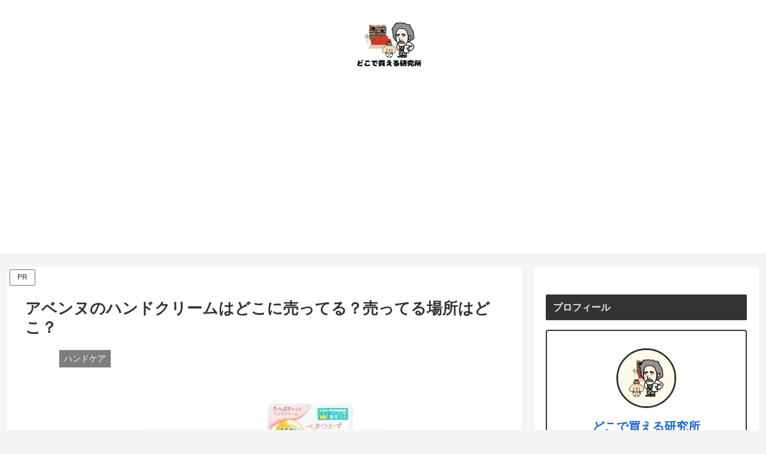

--- FILE ---
content_type: text/html; charset=utf-8
request_url: https://www.google.com/recaptcha/api2/anchor?ar=1&k=6LdudYEkAAAAAOL8G0WaDHKeCQRlv0DOrqGirESO&co=aHR0cHM6Ly9kb2NvZGUta2FlcnUuY29tOjQ0Mw..&hl=en&v=PoyoqOPhxBO7pBk68S4YbpHZ&size=invisible&anchor-ms=20000&execute-ms=30000&cb=5fzpd0tg2968
body_size: 48882
content:
<!DOCTYPE HTML><html dir="ltr" lang="en"><head><meta http-equiv="Content-Type" content="text/html; charset=UTF-8">
<meta http-equiv="X-UA-Compatible" content="IE=edge">
<title>reCAPTCHA</title>
<style type="text/css">
/* cyrillic-ext */
@font-face {
  font-family: 'Roboto';
  font-style: normal;
  font-weight: 400;
  font-stretch: 100%;
  src: url(//fonts.gstatic.com/s/roboto/v48/KFO7CnqEu92Fr1ME7kSn66aGLdTylUAMa3GUBHMdazTgWw.woff2) format('woff2');
  unicode-range: U+0460-052F, U+1C80-1C8A, U+20B4, U+2DE0-2DFF, U+A640-A69F, U+FE2E-FE2F;
}
/* cyrillic */
@font-face {
  font-family: 'Roboto';
  font-style: normal;
  font-weight: 400;
  font-stretch: 100%;
  src: url(//fonts.gstatic.com/s/roboto/v48/KFO7CnqEu92Fr1ME7kSn66aGLdTylUAMa3iUBHMdazTgWw.woff2) format('woff2');
  unicode-range: U+0301, U+0400-045F, U+0490-0491, U+04B0-04B1, U+2116;
}
/* greek-ext */
@font-face {
  font-family: 'Roboto';
  font-style: normal;
  font-weight: 400;
  font-stretch: 100%;
  src: url(//fonts.gstatic.com/s/roboto/v48/KFO7CnqEu92Fr1ME7kSn66aGLdTylUAMa3CUBHMdazTgWw.woff2) format('woff2');
  unicode-range: U+1F00-1FFF;
}
/* greek */
@font-face {
  font-family: 'Roboto';
  font-style: normal;
  font-weight: 400;
  font-stretch: 100%;
  src: url(//fonts.gstatic.com/s/roboto/v48/KFO7CnqEu92Fr1ME7kSn66aGLdTylUAMa3-UBHMdazTgWw.woff2) format('woff2');
  unicode-range: U+0370-0377, U+037A-037F, U+0384-038A, U+038C, U+038E-03A1, U+03A3-03FF;
}
/* math */
@font-face {
  font-family: 'Roboto';
  font-style: normal;
  font-weight: 400;
  font-stretch: 100%;
  src: url(//fonts.gstatic.com/s/roboto/v48/KFO7CnqEu92Fr1ME7kSn66aGLdTylUAMawCUBHMdazTgWw.woff2) format('woff2');
  unicode-range: U+0302-0303, U+0305, U+0307-0308, U+0310, U+0312, U+0315, U+031A, U+0326-0327, U+032C, U+032F-0330, U+0332-0333, U+0338, U+033A, U+0346, U+034D, U+0391-03A1, U+03A3-03A9, U+03B1-03C9, U+03D1, U+03D5-03D6, U+03F0-03F1, U+03F4-03F5, U+2016-2017, U+2034-2038, U+203C, U+2040, U+2043, U+2047, U+2050, U+2057, U+205F, U+2070-2071, U+2074-208E, U+2090-209C, U+20D0-20DC, U+20E1, U+20E5-20EF, U+2100-2112, U+2114-2115, U+2117-2121, U+2123-214F, U+2190, U+2192, U+2194-21AE, U+21B0-21E5, U+21F1-21F2, U+21F4-2211, U+2213-2214, U+2216-22FF, U+2308-230B, U+2310, U+2319, U+231C-2321, U+2336-237A, U+237C, U+2395, U+239B-23B7, U+23D0, U+23DC-23E1, U+2474-2475, U+25AF, U+25B3, U+25B7, U+25BD, U+25C1, U+25CA, U+25CC, U+25FB, U+266D-266F, U+27C0-27FF, U+2900-2AFF, U+2B0E-2B11, U+2B30-2B4C, U+2BFE, U+3030, U+FF5B, U+FF5D, U+1D400-1D7FF, U+1EE00-1EEFF;
}
/* symbols */
@font-face {
  font-family: 'Roboto';
  font-style: normal;
  font-weight: 400;
  font-stretch: 100%;
  src: url(//fonts.gstatic.com/s/roboto/v48/KFO7CnqEu92Fr1ME7kSn66aGLdTylUAMaxKUBHMdazTgWw.woff2) format('woff2');
  unicode-range: U+0001-000C, U+000E-001F, U+007F-009F, U+20DD-20E0, U+20E2-20E4, U+2150-218F, U+2190, U+2192, U+2194-2199, U+21AF, U+21E6-21F0, U+21F3, U+2218-2219, U+2299, U+22C4-22C6, U+2300-243F, U+2440-244A, U+2460-24FF, U+25A0-27BF, U+2800-28FF, U+2921-2922, U+2981, U+29BF, U+29EB, U+2B00-2BFF, U+4DC0-4DFF, U+FFF9-FFFB, U+10140-1018E, U+10190-1019C, U+101A0, U+101D0-101FD, U+102E0-102FB, U+10E60-10E7E, U+1D2C0-1D2D3, U+1D2E0-1D37F, U+1F000-1F0FF, U+1F100-1F1AD, U+1F1E6-1F1FF, U+1F30D-1F30F, U+1F315, U+1F31C, U+1F31E, U+1F320-1F32C, U+1F336, U+1F378, U+1F37D, U+1F382, U+1F393-1F39F, U+1F3A7-1F3A8, U+1F3AC-1F3AF, U+1F3C2, U+1F3C4-1F3C6, U+1F3CA-1F3CE, U+1F3D4-1F3E0, U+1F3ED, U+1F3F1-1F3F3, U+1F3F5-1F3F7, U+1F408, U+1F415, U+1F41F, U+1F426, U+1F43F, U+1F441-1F442, U+1F444, U+1F446-1F449, U+1F44C-1F44E, U+1F453, U+1F46A, U+1F47D, U+1F4A3, U+1F4B0, U+1F4B3, U+1F4B9, U+1F4BB, U+1F4BF, U+1F4C8-1F4CB, U+1F4D6, U+1F4DA, U+1F4DF, U+1F4E3-1F4E6, U+1F4EA-1F4ED, U+1F4F7, U+1F4F9-1F4FB, U+1F4FD-1F4FE, U+1F503, U+1F507-1F50B, U+1F50D, U+1F512-1F513, U+1F53E-1F54A, U+1F54F-1F5FA, U+1F610, U+1F650-1F67F, U+1F687, U+1F68D, U+1F691, U+1F694, U+1F698, U+1F6AD, U+1F6B2, U+1F6B9-1F6BA, U+1F6BC, U+1F6C6-1F6CF, U+1F6D3-1F6D7, U+1F6E0-1F6EA, U+1F6F0-1F6F3, U+1F6F7-1F6FC, U+1F700-1F7FF, U+1F800-1F80B, U+1F810-1F847, U+1F850-1F859, U+1F860-1F887, U+1F890-1F8AD, U+1F8B0-1F8BB, U+1F8C0-1F8C1, U+1F900-1F90B, U+1F93B, U+1F946, U+1F984, U+1F996, U+1F9E9, U+1FA00-1FA6F, U+1FA70-1FA7C, U+1FA80-1FA89, U+1FA8F-1FAC6, U+1FACE-1FADC, U+1FADF-1FAE9, U+1FAF0-1FAF8, U+1FB00-1FBFF;
}
/* vietnamese */
@font-face {
  font-family: 'Roboto';
  font-style: normal;
  font-weight: 400;
  font-stretch: 100%;
  src: url(//fonts.gstatic.com/s/roboto/v48/KFO7CnqEu92Fr1ME7kSn66aGLdTylUAMa3OUBHMdazTgWw.woff2) format('woff2');
  unicode-range: U+0102-0103, U+0110-0111, U+0128-0129, U+0168-0169, U+01A0-01A1, U+01AF-01B0, U+0300-0301, U+0303-0304, U+0308-0309, U+0323, U+0329, U+1EA0-1EF9, U+20AB;
}
/* latin-ext */
@font-face {
  font-family: 'Roboto';
  font-style: normal;
  font-weight: 400;
  font-stretch: 100%;
  src: url(//fonts.gstatic.com/s/roboto/v48/KFO7CnqEu92Fr1ME7kSn66aGLdTylUAMa3KUBHMdazTgWw.woff2) format('woff2');
  unicode-range: U+0100-02BA, U+02BD-02C5, U+02C7-02CC, U+02CE-02D7, U+02DD-02FF, U+0304, U+0308, U+0329, U+1D00-1DBF, U+1E00-1E9F, U+1EF2-1EFF, U+2020, U+20A0-20AB, U+20AD-20C0, U+2113, U+2C60-2C7F, U+A720-A7FF;
}
/* latin */
@font-face {
  font-family: 'Roboto';
  font-style: normal;
  font-weight: 400;
  font-stretch: 100%;
  src: url(//fonts.gstatic.com/s/roboto/v48/KFO7CnqEu92Fr1ME7kSn66aGLdTylUAMa3yUBHMdazQ.woff2) format('woff2');
  unicode-range: U+0000-00FF, U+0131, U+0152-0153, U+02BB-02BC, U+02C6, U+02DA, U+02DC, U+0304, U+0308, U+0329, U+2000-206F, U+20AC, U+2122, U+2191, U+2193, U+2212, U+2215, U+FEFF, U+FFFD;
}
/* cyrillic-ext */
@font-face {
  font-family: 'Roboto';
  font-style: normal;
  font-weight: 500;
  font-stretch: 100%;
  src: url(//fonts.gstatic.com/s/roboto/v48/KFO7CnqEu92Fr1ME7kSn66aGLdTylUAMa3GUBHMdazTgWw.woff2) format('woff2');
  unicode-range: U+0460-052F, U+1C80-1C8A, U+20B4, U+2DE0-2DFF, U+A640-A69F, U+FE2E-FE2F;
}
/* cyrillic */
@font-face {
  font-family: 'Roboto';
  font-style: normal;
  font-weight: 500;
  font-stretch: 100%;
  src: url(//fonts.gstatic.com/s/roboto/v48/KFO7CnqEu92Fr1ME7kSn66aGLdTylUAMa3iUBHMdazTgWw.woff2) format('woff2');
  unicode-range: U+0301, U+0400-045F, U+0490-0491, U+04B0-04B1, U+2116;
}
/* greek-ext */
@font-face {
  font-family: 'Roboto';
  font-style: normal;
  font-weight: 500;
  font-stretch: 100%;
  src: url(//fonts.gstatic.com/s/roboto/v48/KFO7CnqEu92Fr1ME7kSn66aGLdTylUAMa3CUBHMdazTgWw.woff2) format('woff2');
  unicode-range: U+1F00-1FFF;
}
/* greek */
@font-face {
  font-family: 'Roboto';
  font-style: normal;
  font-weight: 500;
  font-stretch: 100%;
  src: url(//fonts.gstatic.com/s/roboto/v48/KFO7CnqEu92Fr1ME7kSn66aGLdTylUAMa3-UBHMdazTgWw.woff2) format('woff2');
  unicode-range: U+0370-0377, U+037A-037F, U+0384-038A, U+038C, U+038E-03A1, U+03A3-03FF;
}
/* math */
@font-face {
  font-family: 'Roboto';
  font-style: normal;
  font-weight: 500;
  font-stretch: 100%;
  src: url(//fonts.gstatic.com/s/roboto/v48/KFO7CnqEu92Fr1ME7kSn66aGLdTylUAMawCUBHMdazTgWw.woff2) format('woff2');
  unicode-range: U+0302-0303, U+0305, U+0307-0308, U+0310, U+0312, U+0315, U+031A, U+0326-0327, U+032C, U+032F-0330, U+0332-0333, U+0338, U+033A, U+0346, U+034D, U+0391-03A1, U+03A3-03A9, U+03B1-03C9, U+03D1, U+03D5-03D6, U+03F0-03F1, U+03F4-03F5, U+2016-2017, U+2034-2038, U+203C, U+2040, U+2043, U+2047, U+2050, U+2057, U+205F, U+2070-2071, U+2074-208E, U+2090-209C, U+20D0-20DC, U+20E1, U+20E5-20EF, U+2100-2112, U+2114-2115, U+2117-2121, U+2123-214F, U+2190, U+2192, U+2194-21AE, U+21B0-21E5, U+21F1-21F2, U+21F4-2211, U+2213-2214, U+2216-22FF, U+2308-230B, U+2310, U+2319, U+231C-2321, U+2336-237A, U+237C, U+2395, U+239B-23B7, U+23D0, U+23DC-23E1, U+2474-2475, U+25AF, U+25B3, U+25B7, U+25BD, U+25C1, U+25CA, U+25CC, U+25FB, U+266D-266F, U+27C0-27FF, U+2900-2AFF, U+2B0E-2B11, U+2B30-2B4C, U+2BFE, U+3030, U+FF5B, U+FF5D, U+1D400-1D7FF, U+1EE00-1EEFF;
}
/* symbols */
@font-face {
  font-family: 'Roboto';
  font-style: normal;
  font-weight: 500;
  font-stretch: 100%;
  src: url(//fonts.gstatic.com/s/roboto/v48/KFO7CnqEu92Fr1ME7kSn66aGLdTylUAMaxKUBHMdazTgWw.woff2) format('woff2');
  unicode-range: U+0001-000C, U+000E-001F, U+007F-009F, U+20DD-20E0, U+20E2-20E4, U+2150-218F, U+2190, U+2192, U+2194-2199, U+21AF, U+21E6-21F0, U+21F3, U+2218-2219, U+2299, U+22C4-22C6, U+2300-243F, U+2440-244A, U+2460-24FF, U+25A0-27BF, U+2800-28FF, U+2921-2922, U+2981, U+29BF, U+29EB, U+2B00-2BFF, U+4DC0-4DFF, U+FFF9-FFFB, U+10140-1018E, U+10190-1019C, U+101A0, U+101D0-101FD, U+102E0-102FB, U+10E60-10E7E, U+1D2C0-1D2D3, U+1D2E0-1D37F, U+1F000-1F0FF, U+1F100-1F1AD, U+1F1E6-1F1FF, U+1F30D-1F30F, U+1F315, U+1F31C, U+1F31E, U+1F320-1F32C, U+1F336, U+1F378, U+1F37D, U+1F382, U+1F393-1F39F, U+1F3A7-1F3A8, U+1F3AC-1F3AF, U+1F3C2, U+1F3C4-1F3C6, U+1F3CA-1F3CE, U+1F3D4-1F3E0, U+1F3ED, U+1F3F1-1F3F3, U+1F3F5-1F3F7, U+1F408, U+1F415, U+1F41F, U+1F426, U+1F43F, U+1F441-1F442, U+1F444, U+1F446-1F449, U+1F44C-1F44E, U+1F453, U+1F46A, U+1F47D, U+1F4A3, U+1F4B0, U+1F4B3, U+1F4B9, U+1F4BB, U+1F4BF, U+1F4C8-1F4CB, U+1F4D6, U+1F4DA, U+1F4DF, U+1F4E3-1F4E6, U+1F4EA-1F4ED, U+1F4F7, U+1F4F9-1F4FB, U+1F4FD-1F4FE, U+1F503, U+1F507-1F50B, U+1F50D, U+1F512-1F513, U+1F53E-1F54A, U+1F54F-1F5FA, U+1F610, U+1F650-1F67F, U+1F687, U+1F68D, U+1F691, U+1F694, U+1F698, U+1F6AD, U+1F6B2, U+1F6B9-1F6BA, U+1F6BC, U+1F6C6-1F6CF, U+1F6D3-1F6D7, U+1F6E0-1F6EA, U+1F6F0-1F6F3, U+1F6F7-1F6FC, U+1F700-1F7FF, U+1F800-1F80B, U+1F810-1F847, U+1F850-1F859, U+1F860-1F887, U+1F890-1F8AD, U+1F8B0-1F8BB, U+1F8C0-1F8C1, U+1F900-1F90B, U+1F93B, U+1F946, U+1F984, U+1F996, U+1F9E9, U+1FA00-1FA6F, U+1FA70-1FA7C, U+1FA80-1FA89, U+1FA8F-1FAC6, U+1FACE-1FADC, U+1FADF-1FAE9, U+1FAF0-1FAF8, U+1FB00-1FBFF;
}
/* vietnamese */
@font-face {
  font-family: 'Roboto';
  font-style: normal;
  font-weight: 500;
  font-stretch: 100%;
  src: url(//fonts.gstatic.com/s/roboto/v48/KFO7CnqEu92Fr1ME7kSn66aGLdTylUAMa3OUBHMdazTgWw.woff2) format('woff2');
  unicode-range: U+0102-0103, U+0110-0111, U+0128-0129, U+0168-0169, U+01A0-01A1, U+01AF-01B0, U+0300-0301, U+0303-0304, U+0308-0309, U+0323, U+0329, U+1EA0-1EF9, U+20AB;
}
/* latin-ext */
@font-face {
  font-family: 'Roboto';
  font-style: normal;
  font-weight: 500;
  font-stretch: 100%;
  src: url(//fonts.gstatic.com/s/roboto/v48/KFO7CnqEu92Fr1ME7kSn66aGLdTylUAMa3KUBHMdazTgWw.woff2) format('woff2');
  unicode-range: U+0100-02BA, U+02BD-02C5, U+02C7-02CC, U+02CE-02D7, U+02DD-02FF, U+0304, U+0308, U+0329, U+1D00-1DBF, U+1E00-1E9F, U+1EF2-1EFF, U+2020, U+20A0-20AB, U+20AD-20C0, U+2113, U+2C60-2C7F, U+A720-A7FF;
}
/* latin */
@font-face {
  font-family: 'Roboto';
  font-style: normal;
  font-weight: 500;
  font-stretch: 100%;
  src: url(//fonts.gstatic.com/s/roboto/v48/KFO7CnqEu92Fr1ME7kSn66aGLdTylUAMa3yUBHMdazQ.woff2) format('woff2');
  unicode-range: U+0000-00FF, U+0131, U+0152-0153, U+02BB-02BC, U+02C6, U+02DA, U+02DC, U+0304, U+0308, U+0329, U+2000-206F, U+20AC, U+2122, U+2191, U+2193, U+2212, U+2215, U+FEFF, U+FFFD;
}
/* cyrillic-ext */
@font-face {
  font-family: 'Roboto';
  font-style: normal;
  font-weight: 900;
  font-stretch: 100%;
  src: url(//fonts.gstatic.com/s/roboto/v48/KFO7CnqEu92Fr1ME7kSn66aGLdTylUAMa3GUBHMdazTgWw.woff2) format('woff2');
  unicode-range: U+0460-052F, U+1C80-1C8A, U+20B4, U+2DE0-2DFF, U+A640-A69F, U+FE2E-FE2F;
}
/* cyrillic */
@font-face {
  font-family: 'Roboto';
  font-style: normal;
  font-weight: 900;
  font-stretch: 100%;
  src: url(//fonts.gstatic.com/s/roboto/v48/KFO7CnqEu92Fr1ME7kSn66aGLdTylUAMa3iUBHMdazTgWw.woff2) format('woff2');
  unicode-range: U+0301, U+0400-045F, U+0490-0491, U+04B0-04B1, U+2116;
}
/* greek-ext */
@font-face {
  font-family: 'Roboto';
  font-style: normal;
  font-weight: 900;
  font-stretch: 100%;
  src: url(//fonts.gstatic.com/s/roboto/v48/KFO7CnqEu92Fr1ME7kSn66aGLdTylUAMa3CUBHMdazTgWw.woff2) format('woff2');
  unicode-range: U+1F00-1FFF;
}
/* greek */
@font-face {
  font-family: 'Roboto';
  font-style: normal;
  font-weight: 900;
  font-stretch: 100%;
  src: url(//fonts.gstatic.com/s/roboto/v48/KFO7CnqEu92Fr1ME7kSn66aGLdTylUAMa3-UBHMdazTgWw.woff2) format('woff2');
  unicode-range: U+0370-0377, U+037A-037F, U+0384-038A, U+038C, U+038E-03A1, U+03A3-03FF;
}
/* math */
@font-face {
  font-family: 'Roboto';
  font-style: normal;
  font-weight: 900;
  font-stretch: 100%;
  src: url(//fonts.gstatic.com/s/roboto/v48/KFO7CnqEu92Fr1ME7kSn66aGLdTylUAMawCUBHMdazTgWw.woff2) format('woff2');
  unicode-range: U+0302-0303, U+0305, U+0307-0308, U+0310, U+0312, U+0315, U+031A, U+0326-0327, U+032C, U+032F-0330, U+0332-0333, U+0338, U+033A, U+0346, U+034D, U+0391-03A1, U+03A3-03A9, U+03B1-03C9, U+03D1, U+03D5-03D6, U+03F0-03F1, U+03F4-03F5, U+2016-2017, U+2034-2038, U+203C, U+2040, U+2043, U+2047, U+2050, U+2057, U+205F, U+2070-2071, U+2074-208E, U+2090-209C, U+20D0-20DC, U+20E1, U+20E5-20EF, U+2100-2112, U+2114-2115, U+2117-2121, U+2123-214F, U+2190, U+2192, U+2194-21AE, U+21B0-21E5, U+21F1-21F2, U+21F4-2211, U+2213-2214, U+2216-22FF, U+2308-230B, U+2310, U+2319, U+231C-2321, U+2336-237A, U+237C, U+2395, U+239B-23B7, U+23D0, U+23DC-23E1, U+2474-2475, U+25AF, U+25B3, U+25B7, U+25BD, U+25C1, U+25CA, U+25CC, U+25FB, U+266D-266F, U+27C0-27FF, U+2900-2AFF, U+2B0E-2B11, U+2B30-2B4C, U+2BFE, U+3030, U+FF5B, U+FF5D, U+1D400-1D7FF, U+1EE00-1EEFF;
}
/* symbols */
@font-face {
  font-family: 'Roboto';
  font-style: normal;
  font-weight: 900;
  font-stretch: 100%;
  src: url(//fonts.gstatic.com/s/roboto/v48/KFO7CnqEu92Fr1ME7kSn66aGLdTylUAMaxKUBHMdazTgWw.woff2) format('woff2');
  unicode-range: U+0001-000C, U+000E-001F, U+007F-009F, U+20DD-20E0, U+20E2-20E4, U+2150-218F, U+2190, U+2192, U+2194-2199, U+21AF, U+21E6-21F0, U+21F3, U+2218-2219, U+2299, U+22C4-22C6, U+2300-243F, U+2440-244A, U+2460-24FF, U+25A0-27BF, U+2800-28FF, U+2921-2922, U+2981, U+29BF, U+29EB, U+2B00-2BFF, U+4DC0-4DFF, U+FFF9-FFFB, U+10140-1018E, U+10190-1019C, U+101A0, U+101D0-101FD, U+102E0-102FB, U+10E60-10E7E, U+1D2C0-1D2D3, U+1D2E0-1D37F, U+1F000-1F0FF, U+1F100-1F1AD, U+1F1E6-1F1FF, U+1F30D-1F30F, U+1F315, U+1F31C, U+1F31E, U+1F320-1F32C, U+1F336, U+1F378, U+1F37D, U+1F382, U+1F393-1F39F, U+1F3A7-1F3A8, U+1F3AC-1F3AF, U+1F3C2, U+1F3C4-1F3C6, U+1F3CA-1F3CE, U+1F3D4-1F3E0, U+1F3ED, U+1F3F1-1F3F3, U+1F3F5-1F3F7, U+1F408, U+1F415, U+1F41F, U+1F426, U+1F43F, U+1F441-1F442, U+1F444, U+1F446-1F449, U+1F44C-1F44E, U+1F453, U+1F46A, U+1F47D, U+1F4A3, U+1F4B0, U+1F4B3, U+1F4B9, U+1F4BB, U+1F4BF, U+1F4C8-1F4CB, U+1F4D6, U+1F4DA, U+1F4DF, U+1F4E3-1F4E6, U+1F4EA-1F4ED, U+1F4F7, U+1F4F9-1F4FB, U+1F4FD-1F4FE, U+1F503, U+1F507-1F50B, U+1F50D, U+1F512-1F513, U+1F53E-1F54A, U+1F54F-1F5FA, U+1F610, U+1F650-1F67F, U+1F687, U+1F68D, U+1F691, U+1F694, U+1F698, U+1F6AD, U+1F6B2, U+1F6B9-1F6BA, U+1F6BC, U+1F6C6-1F6CF, U+1F6D3-1F6D7, U+1F6E0-1F6EA, U+1F6F0-1F6F3, U+1F6F7-1F6FC, U+1F700-1F7FF, U+1F800-1F80B, U+1F810-1F847, U+1F850-1F859, U+1F860-1F887, U+1F890-1F8AD, U+1F8B0-1F8BB, U+1F8C0-1F8C1, U+1F900-1F90B, U+1F93B, U+1F946, U+1F984, U+1F996, U+1F9E9, U+1FA00-1FA6F, U+1FA70-1FA7C, U+1FA80-1FA89, U+1FA8F-1FAC6, U+1FACE-1FADC, U+1FADF-1FAE9, U+1FAF0-1FAF8, U+1FB00-1FBFF;
}
/* vietnamese */
@font-face {
  font-family: 'Roboto';
  font-style: normal;
  font-weight: 900;
  font-stretch: 100%;
  src: url(//fonts.gstatic.com/s/roboto/v48/KFO7CnqEu92Fr1ME7kSn66aGLdTylUAMa3OUBHMdazTgWw.woff2) format('woff2');
  unicode-range: U+0102-0103, U+0110-0111, U+0128-0129, U+0168-0169, U+01A0-01A1, U+01AF-01B0, U+0300-0301, U+0303-0304, U+0308-0309, U+0323, U+0329, U+1EA0-1EF9, U+20AB;
}
/* latin-ext */
@font-face {
  font-family: 'Roboto';
  font-style: normal;
  font-weight: 900;
  font-stretch: 100%;
  src: url(//fonts.gstatic.com/s/roboto/v48/KFO7CnqEu92Fr1ME7kSn66aGLdTylUAMa3KUBHMdazTgWw.woff2) format('woff2');
  unicode-range: U+0100-02BA, U+02BD-02C5, U+02C7-02CC, U+02CE-02D7, U+02DD-02FF, U+0304, U+0308, U+0329, U+1D00-1DBF, U+1E00-1E9F, U+1EF2-1EFF, U+2020, U+20A0-20AB, U+20AD-20C0, U+2113, U+2C60-2C7F, U+A720-A7FF;
}
/* latin */
@font-face {
  font-family: 'Roboto';
  font-style: normal;
  font-weight: 900;
  font-stretch: 100%;
  src: url(//fonts.gstatic.com/s/roboto/v48/KFO7CnqEu92Fr1ME7kSn66aGLdTylUAMa3yUBHMdazQ.woff2) format('woff2');
  unicode-range: U+0000-00FF, U+0131, U+0152-0153, U+02BB-02BC, U+02C6, U+02DA, U+02DC, U+0304, U+0308, U+0329, U+2000-206F, U+20AC, U+2122, U+2191, U+2193, U+2212, U+2215, U+FEFF, U+FFFD;
}

</style>
<link rel="stylesheet" type="text/css" href="https://www.gstatic.com/recaptcha/releases/PoyoqOPhxBO7pBk68S4YbpHZ/styles__ltr.css">
<script nonce="hQFtwJ73vsozzP2mQvascw" type="text/javascript">window['__recaptcha_api'] = 'https://www.google.com/recaptcha/api2/';</script>
<script type="text/javascript" src="https://www.gstatic.com/recaptcha/releases/PoyoqOPhxBO7pBk68S4YbpHZ/recaptcha__en.js" nonce="hQFtwJ73vsozzP2mQvascw">
      
    </script></head>
<body><div id="rc-anchor-alert" class="rc-anchor-alert"></div>
<input type="hidden" id="recaptcha-token" value="[base64]">
<script type="text/javascript" nonce="hQFtwJ73vsozzP2mQvascw">
      recaptcha.anchor.Main.init("[\x22ainput\x22,[\x22bgdata\x22,\x22\x22,\[base64]/[base64]/bmV3IFpbdF0obVswXSk6Sz09Mj9uZXcgWlt0XShtWzBdLG1bMV0pOks9PTM/bmV3IFpbdF0obVswXSxtWzFdLG1bMl0pOks9PTQ/[base64]/[base64]/[base64]/[base64]/[base64]/[base64]/[base64]/[base64]/[base64]/[base64]/[base64]/[base64]/[base64]/[base64]\\u003d\\u003d\x22,\[base64]\\u003d\x22,\x22w5/Dv8KRV1nCosKqw7XDrxTChXrDlxTCjTcRwq3Cq8Kaw7rDlzcaOUdPwpxGXMKTwrY0wqPDpz7DsR3DvV54VDrCtsKIw5rDocOhaxTDhHLCk2vDuSDCq8KYXsKsL8OzwpZCB8KCw5BwSMKZwrY/ScOpw5JgRWRlfFzCnMOhHTjCoDnDp2XDsh3DsHl/N8KEbyANw43DgsKuw5FuwpFSDsOyfwnDpy7Cm8KAw6hjf3fDjMOOwrovcsORwq/DuMKmYMOvwrHCgQYLwr7DlUlGGMOqwpnCqsO+IcKbF8ODw5YOWcK5w4BTd8OYwqPDhQTCpcKeJXvClMKpUMOOMcOHw57DtsOzcizDgsOPwoDCp8OQWMKiwqXDk8O4w4l5wqMHExsjw5VYRngwQi/DpUXDnMO4IMKdYsOWw7I/GsOpLsKqw5oGwqnCgsKmw7nDnjbDt8OobsKQfD9zdwHDscOvJMOUw63DscKawpZ4w7vDgw40JUzChSYgb0QAB30Bw74HE8OlwplRDhzCgDfDlcOdwp11wqxyNsKuH1HDowI8bsK+RzdGw5rCmMOOd8KaVEFEw7tDCG/[base64]/CrsKAw5rDsR4oZHcTw65zwqzDmMKcwosVGMOjwo7Dng9VwqrCi1XDlCvDjcKrw5oFwqgpaVBowqZQIMKPwpIVYWXCoC/CtnR2w7F7wpdrGHDDpxDDmsKTwoBoJ8Owwq/[base64]/CgFAiWityHyTDmsOOw7jDuMKKw7RabsOvcWF4wpTDkgFyw4fDscKrNBTDpMK6wqokPlPCmjJLw7gPwqHChloJdsOpbnJ7w6oMMsK6w7Ytwqt7dsOhWcO3w6hUIy3DjHbCn8KzBcK+C8KDFsKTw73Cn8KowoUVw7XDn0Ylw5fDijnCmWZXw58CM8KvBTLCucO/[base64]/CqsK6wp8Bw6IIBMOdLwZIwqfDrg7CjnvDq2/DoHTCucK3MGBLwp8yw7XCsS3CvMOOw7knwr5PBMOCwr3DnMKCwpnCsiccwo3Dq8OsCTYtwrXChhB6UmZaw7TCs0o+PmbCjRbCm2LCrcOiwrTDhF/DmUvDpsKsEn9owpfDkMK9wqzDnsOxJMKRwp8HTC/Doz0lwojDi3oGbsK8U8KQVxvDv8OXHMOfDMKlwoxsw4fCvnjCgsOUCsKcb8K6w789NsOKwrNFwpzCn8KZdTIgLMKrw59EA8O+KUzCusOfwr5lPsKFw6XChkPCox8+w6YawqFeKMKkNsOSZi7ChHM/K8KYwrjCjMKEw4/CpMOZwoTDhTXDt1XCj8K2wq/Cv8K8w7HChy7DiMKVD8KKa3rDiMOvwpDDssOew4HCt8OZwrASbsKSwqtxaAspwoggwqwfO8K3wovDuWLDisK7w4nCmsOXFF57wrQdwqDCtMKQwqMuDMKtHUXDisOPwr/[base64]/[base64]/Mkd1woLCgUYMw5XDjsOAf8OFw7/[base64]/DpXbChVPDpsOSwrNswprCl8OZbMKswoNlecKMw6HCvzETKMKZwo4Lw54qwp/DksKBwq9ZFcKmS8OpwqrDvx7Cvk/DuFF4SwUjR3LChsKwRMO1AXx4NE7ClwBzFD89w6M8W3XDqSg3f0LDswxDwpFtwqRHOMONPcO1wo3Dp8OVWcKUw4UGPBUzZsOMwrnDkcOIwpxewpQ6wonCv8O0XsOgwppfQMK2wp1cw7jDoMOqwo5ZOMKxdsO7fcOBwoFsw6x3wox5w6rChTolw6/CisKrw4pxFcK4BSfCksKyXxfCjUHDs8O4wp7DtHQKw6nCn8OTR8OxbsORwoMtWmRzw5zDtMOOwrIrRmLDisOQwrPCmG0ww6PCtMOMV1zDkcOXWWnClcO5J2XDrnlDw6XClyjDozZ0w7FZO8KVBRkkwqjCusORwpPDrcKMw4vCtmtAP8Ofw5rCv8K/aEE+w5rCsnsTw4bDlhRVw5nDnMKHPGLDmzPCgcKZPhhyw4jCq8OlwqkGwr/Cp8O8wppew7XDgcKZDll/MF91LMKBwqjDsnUrwqdSEXDCscO3O8OsTcOgXx00wrzDm0EDwoHCgxTCsMK0w50cP8OqwqZCTcKAQ8Kpw6Aiw4bDqsKrVATCq8KewrfDtcOQwrjDr8K+ZGAow5AuRX7DjMKdwpHCncOHw4XCr8Odwo/DgA3Dh3t1wrDCvsKEPBR+UAHDlRkuwrLDg8K/w5rDuyzDoMOqw4kyw77DjMKhwoNrXsOrw5vCvhbDlGvDqnRALSbCl1RlLh4nwr1OLcOvQCcYfw/[base64]/Cq1DDtk10wr/ChU58ScOSwp3DgcO3w4Eyw4t1w5nDt8KZw6fDhsOFOcKvwozDi8O2wptYTWnCl8O1wq7DpcKGd33Du8KHw4bDvMKSJB/DkwchwqhxBcKswqXDlCVFw70ofcOicyQ/Q25DwrzDt18zIcOiRMK/[base64]/w4VLw5bDosKHDFnDqDIvw5HDtw5eIwrDpMO7w58Jw4TDlABZE8KXw79Ywr7DlcKjwrnDkH4Gw7rClMKwwrorwop3KsOfw5nCr8KKPcO/FMKfw6TCgcK2w7VVw7TCvcKBw41QIsKrI8ORC8OBw6jCr03Cn8OpBgnDvnPCsnY/woPCvsKqIMK9wqU4woI4HlALwpw1IMKEwooxKHA1wrkPwr3DpWrCusK9Nngww7fCrS5oL8OiwofDk8OfwpzClFPDtsKDbBVZwpHDvVVmeMOawr1Ow4/Cn8OZw7wmw6tcwpzCslocMSzCvcOHXSpsw5/DucKoDzEjwoDDrXHDk1wcLk3CqUgsZA/[base64]/EGTDqUzDvF3CiSkTwojCkCgfwrnCh8KxwqxiwohYAnnDjsK4wrUsRXIoIMKEwqvCj8KlPsKbQcOuwqQTa8OJw7PDj8KANDZPw5nCsBtFWQNew4bDgsOSHsOdKg/CsEU7wqdAaWXCncOQw6lzQDhBKsOowrETZMOXM8KHwphww5lReh3Dn3wFwpvCt8KYbHkLw7hkwrQaTsOiw5jDi2/ClMKcR8OJw5nCsDdWczzDr8Opw6nCl3fDqkEAw7tzAW7ChsO8wrA9YMOwN8OmPVhLwpPDpVkSw7t/fHnDscOvDncUwq5qw5zCkcO1w6M/wpTDtcOgZsKsw5wIRQpQETxySMO6OcO1wqYRwpMKw5tlSsOdPyBAMBshwobDsjrDvcK9EBMaCUUrw4TDvUtjWB0SIHzDv27CpBU/dGEEw7XDvX/Co2hPWmgTcHgdBsKVw7sNehfCvcKew7UywrYJXsOxHMKsFkEXA8OgwrJtwpJRwoHCqMOQQsOBGXLDgMO/JMK/wr7CjzlXw5jDqhLCpzfDoMOPw6bDqsOvwqQ5w644Og4Ywq0YQwJrwpPDvsOJFMK7w4TCv8KKwoUkZ8KUCCYDw4MtDcOEw70Qw4sdIMOhw7sGw6sfwonDoMOqOwzCgWjCtcKMw6jCsWhnA8O/w77DsjdIFXbDmjYMw68gL8OMw6dVbG7DgMKjckg1w5xYSMOTw4zDqMONAsKzasKTw73Do8K5cwhOwr4PbcKUdsO0w7DDm1HCq8K/woXDqisRLMOZOhvCsV4bw7JuM1MKwq/CqX4Zw6nCo8OWw5MrGsKewqrDgcO8OsKawoLDjcOFw7LDnjLCuEIXXVrDpMO5DWN8w6PDgcKLwqJZwrnDv8O1w7fCq2pfD346woNnwr3CjzV7w60Qwo1Vw77DscO7AcK2XMObw4/Cv8KcwqrDvmVqw6zDk8ObRTNfLsOBK2fDsyfDkXvCjsKUWsOsw7zCh8OnDl3ChsKlw6QQIsKUw5DDsgTCtMKkBU/DlWjCsALDtXfDiMO2w7dQw43CqB/CsWIwwowvw5hMK8KldMOqwrRrw6JSwrnCiF/DlVAKwqHDkz/CiV7DvBUAw5rDn8K7w6EdcyXDplTCiMOdw5obw7vDocKUwpLCtwLCpMKOwprDtsOrw5VNAkPDt1PDl10jHE7DinoIw6tkw4XCinTCvVTCk8KTw5PCgyYGw4nDo8KOwrhiZsOdwolmCWLDphk+T8Kbw58xw5/CkcKmwq/DhsONewrDv8Kcw77CsS/DlsKJNMKjw7zClcKMwrPCkApfGcK+aGxYw4tywp9wwoRvw7psw7XCgF4vC8O4wqRXw5ZAIF8NwovDvxLDrcKnw63CpjXDjMOvw4/DrMOSa1hOIlZgIk0LCsObwojChsKKw7FpN3cAAcK9wrUkZA/[base64]/w5rDq8KtwqXDmBZOCWjCvcOfACRWIcK/AX7DiFDCusOUKSfDsjBCPAHDuynCtsOYwr7DmsOFA2vCkXlNwo3DuhYuwqzCpcKWwpVkwqHDmzRWQTbCsMO2w7ZuG8OPwrTDoFHDqcOAR0zCr1BkwrjCrMK/wq4RwpgdKsKUCnhJQ8KMwrgUY8OGUMOOwpLCocOrw5TDsxpNJMKtfMKnQjfCq2YLwqE1wok9bMOawpDCpQLCjEx1c8KtZ8K/wowoEk49KCc2ccOHwp3CggXDssKuwo/[base64]/[base64]/DisOgPsKzwrA2w5XDgsKfMSfCgsKIdcOoXyVaTMOGD0nCjyQdw5HDgRjDlnbDsiXCg2bDnUsRw73DsTfDjcOfFToINsK5wrNpw5kTw4nDtzMbwqo8HMKpAGvCv8OPLcKuX0XDtmzCuAdTRBJJBMKfLcO6w4dDw4Z/PsK9wr3DiGwZGlHDvMKjwrx2IcOIREPDt8OSwqvCsMKvwq4Dwq9jQD1lDFrCnizCpGfCil3Ck8K1RMOXVMO4TFnDmMOSXQTDqHRzfnbDk8K1MsO+wrwnEEN8FMOxW8OqwqIaXMOCw6fDkk5wBVrCmEJMwqxJw7LDkGzDpXAXw5BWw5nDik7Ci8O8ecKMwoLDlXdswp/[base64]/woI/cMKkdMKza17Cv8OXF8OUw6XCtsO+MElHw6ZnwqnDjDRTwr7DgkEOw4rCocOnGl1pfiYeb8KoN1/CvDZfcChCBwLDmxrCn8OKFzQhw4dpGcOHfcKTQsOhwpduwqTDgX5aIx/DoBRHWwJJw7ldfivCnMK1H2LCqWZWwokzKxcOw5bDosKSw4DCl8Ozw4Bow5XCmCdAwpjCjsOnw63Cl8OXHQxZKcKwRybCmcKqY8OtbRjCpSwsw4/Cn8OWw5zDo8KYw4sHUsO/PhnDisKiw7onw4nDuBHCsMOjYMOfPcOtU8KXQ2Nyw4hEJ8OGNGLCi8OqIwzCuF/CmDgXQ8O2w44gwqVdwrl6w59PwolMw7gDNmwOw51ew5ATGFbDssK/UMKOWcKHF8KzYsOnbWjDlCIew6hueFTCr8ONGyARbsKoBCrCrMOvNsOXwrnDk8O4TUnDgMO8Cy/[base64]/[base64]/DjTxeGMKSBEXChcOCFcOyB8OowoBsFMOfw7zCpMO7wrHDoiZBBRXDgVQSw7xDwoYbaMKWwpbChcKLw6IRw6TCu34Dw6bDh8KLwrDDs2Ipwq9RwrZuFcK/w5DCmiDCjkbCjsOPR8OLw43DrMKiKMOSwqzCnMOywoQ9w6BHV0LDt8OcKSZ+wojDi8OJwoPCtcKrwoZMwqfDqcOWwqFXw6LCuMO3w6fCjcOGWCwvQQPDvsK6OsKydDHDqB1pMXnCsiNOw7zCqSPCocKMwpw7woowVGV/VsKLw5EtAXQFwpTChG09w6rDrMKKRwF2w7kxwozDjsKLRcOcw4nCiWcDwprCg8OyV3XDkcOrwrfCvhw5CW5zw6ZfBsK4fgHClnvDt8O/PcOZXsO+wrbDozfCn8OAbMKwwr/[base64]/w4vCrjzCuMKkw6PCm8OOHsO4TDhdT8KoBzkPwpMPwoDDvTwOwr1Iw6tAcwPDgsO0w7h/H8KXworCuSFSaMOyw67DmHHCmAszw5ktwrASXMKBQj8AwonDncKXT0JqwrY+w5DDqWhJw4/DulU6aBbDqDtabcOqw6rDoHo4O8O+LRN4KsOdIVghw5zCjcK0FzvDncOQwpzDmgAowqvDo8Oyw5wWw7LDuMO/JMORFTp/wrDCtGXDpHYywqPCvx9kwojDn8K0dkg2G8OyOjNkdVDDhsKef8KiwpnCkcO1eHELwoNvKsOUScKFNsOtWsOrMcORw7/DvsOSC2nChywhw5rCl8KRYMKaw6J9w4LDosKkEjNxRMOww5XCrcO4cgowDcOBwo58wpzDrHfCh8O8wqJQUsKvQsOaAsK5wpjCu8OmeksMw4t2w4w+woLCgnrCpcKfVMOBw73DimArwqB7wo9Dw4JSwprDgmDDpzDCmVNIwrLCjcOkw5rDp0jClcKmwqbCvHHDjj7DuX/CkcOOTXfCnUDDjsONw4zCgMK+IMO2dsO+C8KAF8O6w4nDnMOzwpDClUMoNTsfVFNMdcK1I8Oiw6vDj8OIwodDwp3Djm8yZsKmSjdsBMOrTAxmw5kzwokDK8KOKsOlBcOER8OFSMKzw5o4e3LDuMOtw7AjeMKwwoxzw7bCon/[base64]/DrMObw589w43DkTvCr8OgKsOkwp5bLlESJz7DpRFfAU3Dkg7CuDpewok8w6nClxYoVsKwPMO7cMKSw6XDsglJDW/Cn8OtwqtkwqUvwpfCosOBwrloXwswJMKjJ8OVwrdIw6h4woMyUMKUwplCw5VswqcGwrjCvsOrOcK8VidWwp/Ci8KQHsO2fAvCkcO7wqPDjsKVwr80eMODwpfCrAbDssKww53DtMOKWcKUwrPDrcO5EMKJwpbDpMOjXsOvwptJM8KFwrrCjsOGe8OxT8OXPSrDpVkPw5NWw4fCrcKdFcKvw4fDtkptwoHCssKfwr5mShDCuMO/[base64]/CmMKuw6HCr2bDtMKEw4Yiw7Qwwq/CmcKhw6lNbyokBsKpw6gJw5fClTV4wqYHTcOYw7Vfw7w8GMOXCsKNw7PDpMKURMKXwrdLw57DisKmMDUIK8K7DAPCjsOUwqVtw4VXwrkfwrTDvMObR8KKw7bClcKawp8aPE/DocKNwpHCq8K/PAB/w7HCq8KRG1vCrsOFw57DvMO7w4/DrMO+w7s+w67Cp8KoT8OJT8OdEA3DuFnChMKaHSTClcOSw5DDtMOPShAEHyBdw5dDwpIWw6lzwrRsBmfCkXPDnhHCtU8JccO+PCcZwo8HwpHDsWPCqsOqwoB5SMK1bXPDhl3CtsK4VxbCqT/CshYIScO6YFMeVmrDusOTw6w+wo0TCsOyw7PDiTrDn8OWw7hywoXClF3Dmy8RRz7CrEs/fMKhP8K4HsOEVMOWJ8KZaFjDoMKAEcOWw5nDjsKeJ8Kvw59CXXPCoVfDtyHCjsOiw4lLaGnCpSjCjnIpwosfw5kGw7ZTQE1VwpEdMcOTwod/wrovFwDCp8Kbw6rDoMOzwrtAbgzDhwoLGMOrXcO8w5QKw6rCrcOYO8OXw7/DiGHCuzXCklPCnGbDnsKMBlfDhxJ3ElHCtMONw73DlsKVwqDCrsOdwqvDuDd4fi5twoHDsFNETWkAFAExe8OKwovDlkIkwqrCnCp1w4RxcsK/JsOmwrXCucOxei3DgcK5UkcewpfCisOCfTkIw4pLcsO3w47DisOpwrgFw7J1w5jDh8ONG8O3eV8bMsK3wpMJwrHDq8KHTcOLwonDm0bDt8OoU8KiSMOmw5x/w53DqTRRw6TDq8Ohw6nDpGTCrsOdSMK1LVxKGxkFfxFNw5tvYcKjPcOzwp/CrsKfwrDDvXbDncKYNEbCmATCpsOuwpZKLxkVw7phw7tDw4rCp8Ouw6/DuMOTU8OIFWc0w78Rw7x7wr0Kw63Dr8O7dQ7CmMOJZSPCrQDDrUDDvcOhwrnDusOjC8KxV8O0w64bFsOMCsKww4MzflLDsU7DhsOiw5nDgF9EIMKiw4gCVVU4aQYCw7zCnm3CongOMEHDqV3CpMKhw4jDmsKWw4/CsXlywrPDilrDnMO1w5/DrmBYw7VcDsOdw4jCjkwPwp7DscKnw6xzwpzDuXnDt0rDr2DCm8OFw53CuiXDj8KBfMORQy3DqcOnQMKET0p+U8KVc8Ojw6/DkMKoVcKCw7fDjsKmAsOZw6R+w7zDqMKRw6NgHGHCkcObw7peW8KeenbDqMKkKQfCtS4dfcOrPkrDlAkKJcKnDsK3YcO8Ak80d09Fw6/DigcywpQSNMK5w5TCkMOuwqtew5lPwrzClMOMDMO4w4RTSgzCv8OyIMO6wp4uw5Y8w6bDvcOtw4M3wonDosKBw41Aw4zDn8KdwrvCpsKbw5VyAl/DpMOEK8OdwpDDnkBnwo7CkVdYw54ew5MSAsK8w7daw5Bfw7LCijJbw5XCu8ODUFDCqjs0bRcmw7h2HMKCTVcqw58ewrvDsMONEcOBSMOZX0PDhMKOZW/CrMO0KykLHcOhwo3Dl2DDvTYgKcKPMRrCr8KdIzkvYsOew6bDs8OmMwtBwq/DgQXDvcKHwoLClcOcwohiw7XDpyh8wqhcwoVqwp8/XwDClMK2wrgYwoR/ImECw4YULsOBw7LDkiZ6AMOMWcKKKcK4w6bCisOWB8K8HMKBw6PCjRjDn0HCkwTCtMKywoPCqMK4PV3Dq2tgc8KZwobCg2pDeQZ4VjlLYsKmwq9TKUM4BVZkw74+w4lRwo1cOcKXw45uJsOzwok8wr3DgMO1GHUqMhLCoHpYw7jCscOWCmQMw7lALsOHw6/CqFvDqyAcw5gSGcO+GMKREBrDoyTDjMOEwpzDk8KQJh8ieFVfw5ERw6Ylw6zDv8KKDGbCmsKrwqtfDjtFw55Bw7vCmMOnwqYTJcOtwr7DuD/DgSJnIMOtwqhJW8K6SmDDncKHwrJZw7jClsKTbTXDsMO2woIjw6ktw6rCngRuRcKdCBNLQEHCuMKVEBM8wrzDjcKGHsOow6bCthw9KMKaWMKbw57CvH5RWlvCrxxFecOiN8KWw7oXDxnCk8OsNAdwUSpcbgUcNcOFPV/DnwnCsGUVwpbDi0x8wpxsw7nCimPCjiJ8D23DrcOJREbDpXQZw4/DtRHCn8OBdsKeNBhXw77Dh1DCkkBCwp/[base64]/[base64]/wqAGw6AfX1sNTcKDw4tIw6tXecKDw7IeMMKeIsK8KwzCs8OHYyERw6/Dh8OIJl0PMjzCqcOmw7RjOz06w40JwpXDgcKkV8O9w6Qyw5PDilrDjMKiw43DjMOXYcOtfsOVw4PDgsKpaMK6ccKpwqrCnT3Dp37CnXFUDi/DvMOfwrPDoyvCsMOIwqwCw4zClUAuw4fDoU0RUMK5OVLCr1jDqQ/[base64]/CjWtoU01iPsO+w6fDimFdwr4fbcKFfcOgwovDuB7ClwDCgsK8dsOjU2rCisK8wq3DuVAUwrIIwrU+JsK3woMlVxTCoFsjUA5LTsKCwrPCoCdsD2wSwqvDtcKdU8OLwobDnnzDmRvCi8OAwpMmZTpGw6EEBcKkF8O6w73Ds0QSR8KwwoFrbsO5wqPDhinDq3/Cq3wFf8Oew7Urwo9zwrx4Vn/Cm8OtXFsVTcK8c14pw6QrMnrDi8KGw6ACLcOrwrs8wqPDpcOuw4dmw6HCuSDCkMOmwrcuwojDusKDwooSw6RxA8KIGcKYSWN3wq7CosOlw4TDgg3DlDwuw4/Ds3cmacKGKl1owowNw44KG03DvDRBwqhMw6DDlsK1wprDhG5gIsOvw7nDpsKlSsK8GcOUw7lJwrvCosOEV8OYYsOpcsK5cz3ClQxJw7vDpcKvw7nDmgnCjMO+w68xPXPDu3h2w6F4OwPChj7Dl8OBWVAvaMK1NcKIwr/DnlhZw5DDgDHDmiDCmcOYwo8KT1zCqcKWTwpXwrYpw787w5XDh8OYXyZkw6XCqMKQw49BV0bDp8Onwo7CvkZ2w5PDhMKwNRJOX8O8GsONw7TDjS/DqsOxwoPCtcO3BcOtY8KRHsOMw4vCg0/Dp0p0wpnCqEkVBm5owpB2NGZjwqHDkRXDicKtUMOzacOVLsKQwrfCm8O5OcO6wqjCosKPecOuw7TCg8KWIyHDlhbDo2PDqxN4bxMZwojDsR3Ch8OJw7nClMO0wq98P8KKwrZlCS1ewq9Hw6NQwr7ChHcRwpHCjCoPGMObwo/CrMKFXEHCu8O6CMOmA8K8OjUhbEvCisKTS8OGwq5Fw6DDkC1Vwrs5w4/DhcODaVlONypfw6HCrjbCqWDDrV7DqMO3QMKzw6zDpnfCjsK/SA/Ciglxw4hnHcKhwrDDh8OIDMOewrnCh8K4BHPCh1bClUPCskjCswwiw4RfdMOyYcO5w4F/[base64]/[base64]/[base64]/Cuk7CosOFw4bCjl5fGC7Co8KMw6F2fsKvwqJHw5bDujjCgTEdwp5GwqccwpjCv3Raw4hTLMOKLVxcVBjCh8OuOxzDucOkw7pWw5Z1w5HDu8Kjw74xaMKIw5IgSmrDr8Kyw6huwoh8KcKTwrRXFsO4wr/CiWPDljDDscOBwoN7J3Y2w796dMKSUlVZwrURFsKJwqjCrHlmMsOdaMK3fcK9F8OaKTTCiwLDo8KVVsKbEGluw5ZfMAPDusO3wpIaVsOAEMKMw5LDoSHCohDDrB1RC8KfZ8K/woPDrXjCkip3bAvDjgUew4ROw7Y8w4XCr3PDqsO1Lz/[base64]/[base64]/[base64]/w78wCcOLEhPDqyojw7Y5w57CmE1oHRZYwpgkJcOPN1Z2AsKza8KVFm1sw6PDm8K/wrFWOHfCpzHCoAzDjWhYVDnCgDLCksKQPsOCwrMbdTQNw64hIzTCqA59YwtfPQNFXAMywpMVw4tCw7gvK8KcAMOMW0vCrA5+FQjCgMOuwpfDvcOgwrBwLcOtM3rCnUHDkmZVwox5X8OSbHBcw64Vw4DDhMOgwrVHK2I8w5kFZn/Dl8K4RjAjQ3pjUWoyYhhMwpJUwqDCrQ4Vw64Cw5Iawq8jw7MQw4E8wpw0w57Cs1TClQEWw4TDr2twIDwxXWMwwrtmLkkDd1/CgsOMwr7DsmXDjEHDjTDCkSRsCWMtZMOLwp/[base64]/DrSPDggEzw6JVBsKZwpQKwpF8DGLClMKzw504wqLDvg3DgG5UPlTDscOrdlxxwpwsw7MpXD7DgEnDlMKMw54lwrPDr3k+w40GwoBeJFPCj8KHwoRZwr1Lwq8Lw5YSw7dwwqlHTgkmw5zCoS3DgcOewrrDpGh9BsOsw6/CmMKiCw9LTxTCkMOAfA/[base64]/DqBRBwp7DoD90cS7ChF/[base64]/Drykkw6JSw5rDmcOcwoHCn8KHw4bDknfCqcKhBUrCh8OwHsK3wpR4EsKLb8Ksw4gtw694KBjDiC/ClFEiSMKGB2PCtTfDpnEfQwlqw4Yuw4lSw4MOw73DoDTDicKdw7svIsKMJ3HCrCQhwprDo8OrdWRTZMOcGMOBT27DqMKlTjBjw7U/[base64]/DsS3DmMKgVcOJUsK9N8O1WsKcJcOPwppSwrRHKhnDqC8aNiPDpnrDrgMpwrA+SwxpWDciEg/DtMKxNsOQIsKxw6fDsQfCiyfDtsOYwqHDrGkOw6zCjcOjw4YqPMKHYsOfwpfDo27ChBPChwIINcKDVnnDn0pZH8K6w5ocw5R8OsOofC5jw5/CtyA2PSAywoDClMKjJhnCsMO9wr7Cj8OMw60VKmJDwq/[base64]/Dj8K+w7cowq0uwolXcMOFw7UvwqLDlcOew4Uvw5fDpsOEfsOoWcObLMOSbil4wro0w7tZGcKCw5ksc1jDisKVNsONbxDCrsK/[base64]/DkMKcIXQnwpjCv8OSKsKZbMKUworCmcOcw7RCSXA1f8OyQBNVPF80w67Cl8KoemVOV3Fne8K4wrRow4h5w5Qaw7kjw4vCmRgvB8Opw6YFfMOZwr/[base64]/[base64]/CnAoiw4rCoMKiwrMIfQXDtsOmwoYBK8O3CsK/w6oDI8KZAQwfXn/[base64]/[base64]/Cu1djLMOGwoUqAcOlwpIpw7zDvXXCu3sbwpLCgsKAw4zCjMKJFMOlwqbDpMKHwppKJcKoRj9Yw53Ct8Oxw6zClU8QWwplQcOqL2jCscOQZy3CgsKlw6TDp8K9w4DDscOzYsOYw4PDlMOMRMKkWMK1wq0AOlTCpEF2ZMK8w7jDqcKwW8OcesO6w7s1EULCpg/CgRhqGydaXjV1An0Kwo4/w7lOwo/CpsK5CcKxw5jDsVJOIG85c8K5cWbDicOxw7bDgsKUXFHCqsOaF1bDi8KMAFvDsR4yworCt1UawrDDuR4dJzHDp8OVbFIpajdawr/DgV0KJCY6wrdjHcOxwosveMKDwotFw4EMGsOnwoPDtXQxwp3DsWXCjMO1L1TDrMKSUMOwbcKlwofDh8KuIEkgw7zDuldtQMK0w60RUCvClEwaw6ZWJ2ZOwqfCoU1/w7TDpMOIX8KHwpjCrhLDoHYHw5bDohhSSmVEMX/[base64]/DjgfCvsKwQcOTOsOybBrDqFpjWcOJbcOrLE3CjMKEw6I1HyfDgBkuacKgwrLDocKVTsK7HMOmF8Otw6DCrVXDlirDkcKWc8KPw51wwrrDpTB1LmzDixHDo3VzVQg+w4bDnwHCh8O8JWHDgsKqYcKBWsK9b3zCk8O6wobDscKOLyDClkTDnF8Uw4/[base64]/DvcODw7leU8OofsOyw5wVfMOnw7NbwoLDocOTw4rDmMOYwrnCgH/DpQ/[base64]/wqfCgcOHRcK+w6bDt8O0YMOZw4BKMsOxL03CujzDnWXCncKYwqTChQgcwpRGDMODLsKlF8K7BcOEXzPDnsOZwpRlKxPDo1lfw7PCkwpmw7ZeQyNOw7YIw5xGw6/CvcKZYsK1CisIw7EjGcKkwobCk8O6UHrCqE0Kw6Abw6fDk8OdEljCi8OmVn7DlMKzwprCgMO6w7/Cr8KhasOObHfDlMKMA8KbwqM6YD3DrMOrwrMOaMK1wovDtSEPWMOOesKkwpnChsKXEi3Cj8KWBMKpw4XDiFfClTvDucOBTA8WwrjDhsOsZj41w5prwqohIcOEwrFOBMKOwoXCsibChxcmBMKHw6DCnipJw7zDvAxlw5Zrw4MYw6gvCnPDij/Cm1nDi8ORO8O3H8KPwp/CqMKowqMWwobDtMKkOcOHw5p5w7drUBM/[base64]/DmsO0IsK9JWvDpcOkw43DrMOweyXDrGNPw6cow4HCqAZLwrRtH17DmsKAG8OMwr3CsD0Lwog+OSTCpAPCli8fHcOQKQDDkjHDlmfDl8Kkf8KEfV/[base64]/DssOtwqLCmsOawpBnwpnCr8KEKU3CnkXCvntDO8OpdsOLHVFYMgfDlUc/[base64]/DvCd4fcOKZiJDwpvClsKuCwTDncOBwoBYTi/CtsKow4TCn8Knw4x0HAvCigHCrsO2NB1tBMOFFsKJw5XCtMKcAVsFwqFXw5fCisOjLcKoUMKFwqI4SifDiXkZR8OLw5JYw4XDlcOxUMKWwqPDqT5jA2PDqsKYw7jCsWDDosO+fsKaH8OZWWnDjcOuwoXDmsOJwpzDrcKhEw/DqgJDwpsrWcK0O8OhajTCgDM9YB8PwpDChEgFUzNhecOzIsKCwr8cwrlifcKJBzPDihjCtMKeSn3DpRNnOsKewpjCrm/DsMKvw6J7axzCi8KwwrXDsUMIw53DtFrDu8Olw5LCq3rDnVXDmsKcwotwAcOEEcKTw7hHaV3CnlQ4O8Kvwq0PwqDClF7CkUzDv8OKwrDDlkTCisK2w4rDs8OLb2JOLMKPwqXDrcOzc27DgFTDp8KUWmLCusK/TMK7w6fDrn3Dm8ORw6/CoC5gw68pw4DCpMO1wpjCum1ZXjXDhVbDvsKxHcKzJi1pKggubsOqw5RwwoXChSIJw5Fbw4dvbXcmw7xqFVjDgW7CikNTwrt1w5bCnsKJQ8KgJSASw6TCvcOmHV9kwociw6owVzvDrsOHw7U+T8OlwqHDtjhCGcOGwrDDnWUXwqNgJcKbW1PCpm/CmcOrw4hkwqzCtcK4wo/DosOhSH3Ck8KJwrota8Olw6vDmiEvwo05aEIcwqgDw5LDpMOuNzQ8w6Qzw77Dh8KyBcOdw519w5AqGMKVwr0Fwr7DjRt/ORlzwoU6w5fDpcK/wpHCojBtwo16wpnDvkvDpsKfwodERMOLNRrCiGovUG/DpMOKBsKew4htckPCllEcasKYw6vDvcKpwqjCmcKBw77Ds8ODc03DpcK9KcK9wrfDlQdACcO+w5/CnMK9wpXChUvClMOzGShRfcOrGcK9TAo1cMKmDhLClMKpKiIZw6kvdk91wq/CoMKVwpzDksOsHCljwqZWwq8bwoXChwwewp8aw6bCv8OVXsO3w7fChF7DhMK0PgITS8Ktw4nDg1BEeGXDuHXDsmFqwrrDgsObSgvDslweUMOrwrzDkGfDncO6wrcZwqdhKF4/[base64]/DongsF1dJw5HDtRQ9WkJzGiLChnQBw6rDs1TCkhLDnMKhwofDgCoZwqJXasOcw4/DpsKGw5PDm0USw4Zdw5HDn8KTHGwDwq/[base64]/[base64]/wq0/fsKhwrXDhsOPXTnCpSdRwozCnmdkZcOgw4RFTlfCmsOCU2DCscKlc8K5U8KVOcK8DynCusOtwrvDjMKsw7rCmnNLw5Bpwo5HwoMPX8OzwqYnOEfClcOaYWXCoxw7LBk/SSnDt8KGw53Cm8OpwrXCrArDuhV6YxDChnluMsKbw5rDocKZwpzDu8O+KcOUWA7DvcK8w4k/w6RMIsObSsOmYcKrwrNFKwJKO8OdBsOiwoPCslNkHi/DgMOZMjZ+ecKUIsOdJCkKHcKAw7UMwrViMxTCjnc0w6nDoHBrb29Jw4LDvMKewr42J0HDosOHwok+cQpWwrkTw6tqAsOKY3HClMKTwofCqiEDEcOXwosEwq0YdMK9CsOwwpNWKU4YEsK8wrHCqgTChgkewoV1worChsKqw7ZmdmTCvmpCw6kKwq/[base64]/R8OYdhNvwqoXw5XCpyTDo28BN2PCiX7CrG5Rw4hIwr7CpHkRw7vDgsKowr4DMF/DoWDDpsOtLmHDm8OxwrAxB8OAwoDDohs+w7YhwpzCjsOLw7Mbw4tOEm7ClS8Aw4Z9wrHDpMOiB23CpjcbI2TCpsOjwoJxwqfClhnDvMOLw5XCm8KJAXA/[base64]/w7NBfh/DkUzCicKwwrjDoMKmw5oVwqzCpU/CrD9Fw5jCkMOWZFFTwoMuw7TCkz0TbsO2DsOUX8O7E8OowqfDjSPDmsOpw4HCrkwOLsKyLMO0G2PDpCp/fcKJWcK+wrvCkkMGXRzDnsKzwq/[base64]/DoT/DiDMFw7IkwqrCkB4Kw5rCnMKywrPDoUvCg3fDnxDCs2M9wqDCpWQQO8Ktdi/DqMOFDMKYw5fCrS1HfcKoZR3CoWjDoCIgwpJ9wr3CrCXDlmDDnFTCgBEuZ8OCE8KoL8OKSnrDjsOXwrZ1w6vDj8KZwr/DrcOpwrPCrMO7wq/DosOfw6cVSwstFUPCgsOOSUdQw55jw7sGwqzDggrCrsO+f2TCozPDnlvCsnNPUAfDrlFpJzk2wqEFw4NhNi3DpcK3w4bDnsOuTUxuwpABH8KiwoZOw4V0X8KIw6DCqCpmw6scwqbDnAJNw5wswpbDry/[base64]/DnQx3ZhkBT0HChQrDkETDvx9EMMOQwo5Tw6rDlnrCocKNwqTDscKeY1HChcKDw61+wpnCqsKcwrItW8KqRcOQworDr8OtwphJw5EYOsKbwp7CjsOAJMKzw7N3MsKPwoo2ZTbDty7Di8OCYMOtdMOdw6/CiDwdAcOCDsKrw75Cw7R1wrZtw6c4c8O3OD3DgVdfw4dDGnh/ClzCq8KdwpYLaMOAw6HCucOzw4teUWVaMMORw5pIw5kEMgUfWGXCmMKEPyrDqsOmwoQ4BjDCk8KqwqzCuU/[base64]/CuybCh8OGw5gfw5ZfwqYCI8OBwqgbw4AYw6zCin9YBsKsw6sFw6chwrnCr2kYbWDCqcOQUi4zw7jCv8OLwonCvizDq8K4FlsAIm8Xwrpmwr7CvBTDlVdHwq5KdXnCmMKIS8OpIMO4woDDrsK/[base64]/w49Qw6Eiwq7DqsKML8K1fMOywr0+d8KjZsOmwrJVwrzDgMOJw7bCsT3DqcKNZFUZVsK5w4zDg8OfbMKPwqvCiQNzw5MJw6xMwo7DnmfDnsOoYMO4QsOjSsODGcKYEsO5w6TCp0XDusKSwp/Ch0nCsU/CqxrCsDDDlMOUwqJjEsO6EMKdO8KAw5FYw7JNwoE6w6Now5ozw5o3B2ZnAcKFwrsew57Cq1IJHDcmw4rCqF8Dw7g6w5kIwrzCsMOQw6jCvwVkwppODsOwYcKjEsO0PMKtR1jCrDRsXjt/[base64]/[base64]/RlQswoXCsMO7EcKvAsO1w5nCtDXCgXTCsDFlwrl2w4nDn3sfEUJ7dsOQUQNsw7rCrl3CvcKDw49QwrXCp8Kiw4/[base64]/[base64]/wrgCKsOWIDhCw7vCpMKdwq5Nwpktw4hyG8Kzw5vDhMO4e8KoOUF0wrrDuMO1w43DhxrDgAzDqMOdEsOsai4dw4TChMOOwqoEDSJGwp7CvA7CmcK+RcO8wpdgHU/[base64]/csOQDz5rw5FIF8KYwobCpcOyWhZ3wo98w5TCgBXCisO0w4JmDBPCucKiw6fCtCNyAMKqwqDDiFXDssKBw4g9w4FvPHDCgMKaw43DiVDCoMKdWcO1DgdTwobCoDlYQBUCwoBew7DDlMOkwp/DnMK5wrvDpmnCi8Kgw44aw59Sw5pCBMK2w4HCsF7CtyHCkwATIcKwasKhKGxiw4pMUMKbwrohw4Adb8ODw4tBwrt2YsK5w5FCAMOqGcOjw6ILwrQfDcOcwr5GXApULGcBw7g3JUnCuWhZw7rDpgHDtMOBTjXCq8OXwpbDmsK0w4dIwqJYeSVnHHZ/[base64]/[base64]/CicK7IEEqw7tcCMOvworCnVwRU8OqbcOWTMO+wrHCqMOkw7TDsH9qQsKzNsKHe2YWwpTDsMK8\x22],null,[\x22conf\x22,null,\x226LdudYEkAAAAAOL8G0WaDHKeCQRlv0DOrqGirESO\x22,0,null,null,null,1,[21,125,63,73,95,87,41,43,42,83,102,105,109,121],[1017145,652],0,null,null,null,null,0,null,0,null,700,1,null,0,\[base64]/76lBhnEnQkZnOKMAhk\\u003d\x22,0,1,null,null,1,null,0,0,null,null,null,0],\x22https://docode-kaeru.com:443\x22,null,[3,1,1],null,null,null,1,3600,[\x22https://www.google.com/intl/en/policies/privacy/\x22,\x22https://www.google.com/intl/en/policies/terms/\x22],\x22fSTY5XcbEzTkJ2+pvQrL+qun+L4WqCChSyBWea0AHoY\\u003d\x22,1,0,null,1,1768602027548,0,0,[154,190,221,225],null,[127],\x22RC-Tgf3UnsPL16cGg\x22,null,null,null,null,null,\x220dAFcWeA78eCkPusviXkQGW6z3mGCWIGqg60RghNDvtPmzrrtKZbPIT2TYAPiyXmG4_p-xnplKZcqDYAoC6ldBQ-MqW7szuIvyyw\x22,1768684827577]");
    </script></body></html>

--- FILE ---
content_type: text/html; charset=utf-8
request_url: https://www.google.com/recaptcha/api2/aframe
body_size: -272
content:
<!DOCTYPE HTML><html><head><meta http-equiv="content-type" content="text/html; charset=UTF-8"></head><body><script nonce="SFiJGcuAmGuEKfoLOfeBqw">/** Anti-fraud and anti-abuse applications only. See google.com/recaptcha */ try{var clients={'sodar':'https://pagead2.googlesyndication.com/pagead/sodar?'};window.addEventListener("message",function(a){try{if(a.source===window.parent){var b=JSON.parse(a.data);var c=clients[b['id']];if(c){var d=document.createElement('img');d.src=c+b['params']+'&rc='+(localStorage.getItem("rc::a")?sessionStorage.getItem("rc::b"):"");window.document.body.appendChild(d);sessionStorage.setItem("rc::e",parseInt(sessionStorage.getItem("rc::e")||0)+1);localStorage.setItem("rc::h",'1768598428920');}}}catch(b){}});window.parent.postMessage("_grecaptcha_ready", "*");}catch(b){}</script></body></html>